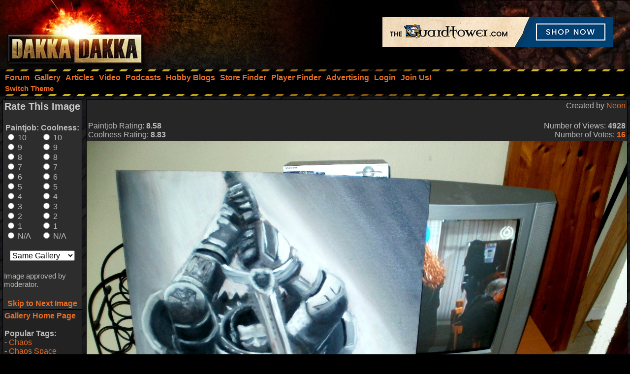

--- FILE ---
content_type: text/html;charset=UTF-8
request_url: https://www.dakkadakka.com/gallery/101370-.html?m=2
body_size: 9648
content:



<html>
<head>
<title>Oil, Painting, Warhammer Fantasy - Gallery - DakkaDakka</title>
<meta http-equiv="Content-Type" content="text/html; charset=utf-8" />
<META NAME="AUTHOR" CONTENT="Dakkadakka.com"/>
<META NAME="COPYRIGHT" CONTENT="Copyright (c) by Dakkadakka.com"/>

<script language="JavaScript" src="/s/j/core.compressed1.js"></script>
<script type="text/javascript">

function checkmobile() {
var check = false;
(function(a){if(/(android|bb\d+|meego).+mobile|avantgo|bada\/|blackberry|blazer|compal|elaine|fennec|hiptop|iemobile|ip(hone|od)|iris|kindle|lge |maemo|midp|mmp|mobile.+firefox|netfront|opera m(ob|in)i|palm( os)?|phone|p(ixi|re)\/|plucker|pocket|psp|series(4|6)0|symbian|treo|up\.(browser|link)|vodafone|wap|windows ce|xda|xiino/i.test(a)||/1207|6310|6590|3gso|4thp|50[1-6]i|770s|802s|a wa|abac|ac(er|oo|s\-)|ai(ko|rn)|al(av|ca|co)|amoi|an(ex|ny|yw)|aptu|ar(ch|go)|as(te|us)|attw|au(di|\-m|r |s )|avan|be(ck|ll|nq)|bi(lb|rd)|bl(ac|az)|br(e|v)w|bumb|bw\-(n|u)|c55\/|capi|ccwa|cdm\-|cell|chtm|cldc|cmd\-|co(mp|nd)|craw|da(it|ll|ng)|dbte|dc\-s|devi|dica|dmob|do(c|p)o|ds(12|\-d)|el(49|ai)|em(l2|ul)|er(ic|k0)|esl8|ez([4-7]0|os|wa|ze)|fetc|fly(\-|_)|g1 u|g560|gene|gf\-5|g\-mo|go(\.w|od)|gr(ad|un)|haie|hcit|hd\-(m|p|t)|hei\-|hi(pt|ta)|hp( i|ip)|hs\-c|ht(c(\-| |_|a|g|p|s|t)|tp)|hu(aw|tc)|i\-(20|go|ma)|i230|iac( |\-|\/)|ibro|idea|ig01|ikom|im1k|inno|ipaq|iris|ja(t|v)a|jbro|jemu|jigs|kddi|keji|kgt( |\/)|klon|kpt |kwc\-|kyo(c|k)|le(no|xi)|lg( g|\/(k|l|u)|50|54|\-[a-w])|libw|lynx|m1\-w|m3ga|m50\/|ma(te|ui|xo)|mc(01|21|ca)|m\-cr|me(rc|ri)|mi(o8|oa|ts)|mmef|mo(01|02|bi|de|do|t(\-| |o|v)|zz)|mt(50|p1|v )|mwbp|mywa|n10[0-2]|n20[2-3]|n30(0|2)|n50(0|2|5)|n7(0(0|1)|10)|ne((c|m)\-|on|tf|wf|wg|wt)|nok(6|i)|nzph|o2im|op(ti|wv)|oran|owg1|p800|pan(a|d|t)|pdxg|pg(13|\-([1-8]|c))|phil|pire|pl(ay|uc)|pn\-2|po(ck|rt|se)|prox|psio|pt\-g|qa\-a|qc(07|12|21|32|60|\-[2-7]|i\-)|qtek|r380|r600|raks|rim9|ro(ve|zo)|s55\/|sa(ge|ma|mm|ms|ny|va)|sc(01|h\-|oo|p\-)|sdk\/|se(c(\-|0|1)|47|mc|nd|ri)|sgh\-|shar|sie(\-|m)|sk\-0|sl(45|id)|sm(al|ar|b3|it|t5)|so(ft|ny)|sp(01|h\-|v\-|v )|sy(01|mb)|t2(18|50)|t6(00|10|18)|ta(gt|lk)|tcl\-|tdg\-|tel(i|m)|tim\-|t\-mo|to(pl|sh)|ts(70|m\-|m3|m5)|tx\-9|up(\.b|g1|si)|utst|v400|v750|veri|vi(rg|te)|vk(40|5[0-3]|\-v)|vm40|voda|vulc|vx(52|53|60|61|70|80|81|83|85|98)|w3c(\-| )|webc|whit|wi(g |nc|nw)|wmlb|wonu|x700|yas\-|your|zeto|zte\-/i.test(a.substr(0,4)))check = true})(navigator.userAgent||navigator.vendor||window.opera);
return check; }

var mobilemode=checkmobile();



// load stylesheet (or default stylesheet if first visit)
var thiscss="";
var nameEQ2 = "style" + "=";
var ca2 = document.cookie.split(';');
for(var i=0;i < ca2.length;i++) {
 var c = ca2[i];
 while (c.charAt(0)==' ') c = c.substring(1,c.length);
 if (c.indexOf(nameEQ2) == 0) thiscss=c.substring(nameEQ2.length,c.length);
}
var finalcss="mt.compressed2"; // default
if (thiscss=="") {
 // no css cookie detected, so sniff out if this is a mobile/lite web browser or not.
 // if it is a mobile browser, set the default css to be 'mobile'.
 if (mobilemode) {
  thiscss="mobile";
  var date = new Date();
  date.setTime(date.getTime()+(3650*24*60*60*1000));
  var expires = "; expires="+date.toGMTString();
  document.cookie = "style=mobile"+expires+"; path=/";
 }
}
if (thiscss=="") {
 thiscss="mt";
}
if (thiscss=="mobile") { mobilemode=true; finalcss="mobile.compressed2"; }
if (thiscss=="classic2") { mobilemode=false; finalcss="classic.compressed2"; }
if (thiscss=="new") { mobilemode=false; finalcss="new.compressed2"; }
if (thiscss=="print") { mobilemode=true; finalcss="print.compressed2"; }
if (thiscss=="classic") { mobilemode=false; thiscss="mt"; }
if (thiscss=="mt") { mobilemode=false; finalcss="mt.compressed2"; }


</script>
<script>
(function(i,s,o,g,r,a,m){i['GoogleAnalyticsObject']=r;i[r]=i[r]||function(){
(i[r].q=i[r].q||[]).push(arguments)},i[r].l=1*new Date();a=s.createElement(o),
m=s.getElementsByTagName(o)[0];a.async=1;a.src=g;m.parentNode.insertBefore(a,m)
})(window,document,'script','//www.google-analytics.com/analytics.js','ga');

ga('create', 'UA-21760642-1', 'auto');
ga('send', 'pageview');

</script>


<link rel="alternate" type="application/json+oembed" href="https://www.dakkadakka.com/core/gallery-oembed.jsp?url=https%3A%252F%252Fwww.dakkadakka.com%252Fcore%252Fgallery-viewimage.jsp%3Fi%3D101370%26m%3D2&format=json" title="Dakka Gallery oEmbed Profile JSON" />
<link rel="alternate" type="text/xml+oembed" href="https://www.dakkadakka.com/core/gallery-oembed.jsp?url=https%3A%252F%252Fwww.dakkadakka.com%252Fcore%252Fgallery-viewimage.jsp%3Fi%3D101370%26m%3D2&format=xml" title="Dakka Gallery oEmbed Profile XML" />

</head>
<body marginheight="0" topmargin="0" vspace="0" marginwidth="0" leftmargin="0" hspace="0" style="margin-left:0; margin-right:0" onload="onloadfunc()">
<script language="JavaScript">
document.write('<link rel="stylesheet" type="text/css" href="/s/c/style-'+finalcss+'.css">');
</script>
<script type="text/javascript"  src="/s/j/wz_tooltip.compressed1.js"></script>
<script language="JavaScript">
 var isTouch =  !!("ontouchstart" in window) || window.navigator.msMaxTouchPoints > 0;

 if(!isTouch){
  // add class which defines hover behavior
  document.write("<style type=\"text/css\">");
  document.write(".topnavlink:hover .topnavlinkmenu{");
  document.write(" visibility:visible;");
  document.write("}");
  document.write("</style>");
 }
</script>

<div id="dakkacontainer">

<div id="dakkafullheader">

<div id="dakkaheaderwrapper">

 <div id="dakkalogo">
  <a href="/" class="barelink"><span class="logogfx"><img src="/s/i/i.gif" border="0" alt="DakkaDakka - Warhammer 40000, Flames of War, Warmachine and Warhammer Forums" title="DakkaDakka - Warhammer 40000, Flames of War, Warmachine and Warhammer Forums"></span></a>
 </div>

 <div id="dakkaheaderrightwrapper">
  <div id="dakkaheadergradient"></div>
  <div id="dakkaheaderright">
   <span id="dakkabanneradvert">

<iframe name="adframe" id="adframe" src="/core/ad.jsp" width="468" height="60" frameborder="0" marginwidth="0" marginheight="0" scrolling="no"></iframe>

   </span>
  </div>
 </div>
</div>

<div class="dakkanavlinebreaker"></div>

<div id="dakkamainnav">
<span ><a href="/dakkaforum/forums/list.page" class="navlink"><nobr>Forum</nobr></a></span><span ><a href="/gallery/" class="navlink"><nobr>Gallery</nobr></a></span><span ><a href="/wiki/en/Articles" class="navlink"><nobr>Articles</nobr></a></span><span ><a href="/core/video.jsp" class="navlink"><nobr>Video</nobr></a></span><span ><a href="/core/podcasts.jsp" class="navlink"><nobr>Podcasts</nobr></a></span><span ><a href="/dakkaforum/recentTopics/bloglist.page" class="navlink"><nobr>Hobby Blogs</nobr></a></span><span ><a href="/core/store_finder.jsp" class="navlink"><nobr>Store Finder</nobr></a></span><span ><a href="/core/player_finder.jsp" class="navlink"><nobr>Player Finder</nobr></a></span><span ><a href="/core/services_advertising.jsp" class="navlink"><nobr>Advertising</nobr></a></span><span ><a href="/dakkaforum/user/login.page" class="navlink" rel="nofollow"><nobr>Login</nobr></a></span><span ><a href="/dakkaforum/user/insert.page" class="navlink" rel="nofollow"><nobr>Join Us!</nobr></a></span>
</div>

<div id="dakkasubnav">



<!--temporary wrap in table to prevent mobile text zoom from mucking up the hover navigation too badly-->
<table border="0" width="100%" cellpadding="0" cellspacing="0" style="margin:0px;padding-left: 5px;"><tr><td>







<span><a href="javascript:simpleoverlay(document.getElementById('themeswl'), 'themesw', 'bottom');" class="OtherTabs" id="themeswl"><nobr>Switch Theme</nobr></a></span>
</td></tr></table>
</div>

<div class="dakkanavlinebreaker"></div>

<div class="popupfield" id="themesw"><table border="0"><tr><td class="title">Switch Theme:</td></tr><tr><td class="form"><form name="themeswf" id="themeswf" style="display:inline;"><select name="theme"><option value="mt">Dakka 2012 - Dark/Orange</option><option value="classic2">Classic - Grey/Gold</option><option value="new">Worksafe - Green/White</option><option value="mobile">Mobile Friendly (lite dakka 2012)</option><option value="print">Print friendly (less colour)</option></select><br/><input type="button" value="GO" onclick="return switchActiveStyleSheetNew();"/></form></td></tr></table></div>

</div>

<div id="dakkamainbodycontent">
<table border="0" width="100%" height="100%" cellpadding="3">

<div id="fb-root"></div>
<script>(function(d, s, id) {
  var js, fjs = d.getElementsByTagName(s)[0];
  if (d.getElementById(id)) return;
  js = d.createElement(s); js.id = id;
  js.src = "//connect.facebook.net/en_US/all.js#xfbml=1&appId=420879654617486";
  fjs.parentNode.insertBefore(js, fjs);
}(document, 'script', 'facebook-jssdk'));</script>

<tr>
 <td valign="top" width="150">
<a name="start" />
  <table border="0" cellpadding="0" cellspacing="0">
   <tr>
    <td><img src="/s/i/i.gif" width="150" height="1" alt=""></td>
   </tr>
<tr>
<td>
<script language="JavaScript">
<!--
function nextImage() { document.location.href="/core/gallery-viewimage.jsp?w=800&i=101370&r=1&m="+document.forma.m.options[document.forma.m.selectedIndex].value; }


var tagprompt="You are a trusted user, so please enter some comma separated tags to describe this photo to help other people find it in the future.\n\nThis should be a comma separated list of tags that describe the content of your image. It could include game name, army name, model type, paint scheme, paint techniques, work in progress status, or anything that you think people should be able to use as a search phrase to find your image.\n\nAn example could be:\nWarhammer 40k, Space Marines, Chaplain, Ultramarines, Wet Blending, NMM, WIP, Urban Base\n\nNote, the order of the tags is not important and they are not case sensitive.\n\nIf you do not want to contribute tags, just press escape or click 'Cancel'.";

function galleryvote() {
 var len=11;
 var chosen1="";
 var chosen2="";
 for (i = 0; i <len; i++) {
  if (document.forma.paintjob[i].checked) {
   chosen1 = document.forma.paintjob[i].value;
   document.forma.v1.value = chosen1;
  }
  if (document.forma.cool[i].checked) {
   chosen2 = document.forma.cool[i].value;
   document.forma.v2.value = chosen2;
  }
 }
 if (chosen1!="" && chosen2!="") {

  document.forma.submit();
 }
}
 var ghttp = getHTTPObject();
 var dhttp = getHTTPObject();

 function reportImage() {
  get_element("modlink").innerHTML="Submitting feedback...";
  ghttp.open("GET", "/core/gallery-modalert.jsp?f=ia&i=101370", true);
  ghttp.onreadystatechange = handleGalleryHttpResponse;
  ghttp.send(null);
 }

function handleGalleryHttpResponse() {
 if (ghttp.readyState == 4) {
  results = ghttp.responseText;
  if (results=="0") alert('Sorry an error occurred, please try again later.');
  else alert('Thanks for your feedback. A moderator will look into the issue shortly');
  get_element("modlink").innerHTML="Feedback sent";
 }
}

 function disputeImage() {
  var thiscomment = prompt("Please enter a detailed description of why this image is yours, and provide evidence if possible (a mod will base his decision on this so make sure it is convincing!)","");
  if (thiscomment.length>0) {
   get_element("disputelink").innerHTML="Submitting dispute...";
   dhttp.open("GET", "/core/gallery-modalert.jsp?f=di&i=101370&c="+thiscomment, true);
   dhttp.onreadystatechange = handleDisputeHttpResponse;
   dhttp.send(null);
  }
 }
function handleDisputeHttpResponse() {
 if (dhttp.readyState == 4) {
  results = dhttp.responseText;
  if (results=="0") {
    get_element("disputelink").innerHTML="Sorry an error occurred adding your dispute. Try again later or PM a moderator for help.";
  }
  else {
   if (results=="1") {
    get_element("disputelink").innerHTML="Dispute added. Check your gallery user page for updates. If you come back to this page it will allow you to dispute the image again, but please do not do so unless you are specifically asked to.";
   } else {
    if (results=="2") {
     get_element("disputelink").innerHTML="Sorry, you cannot dispute this image. PM a moderator in the forum for additional help if needed.";
    } else {
     get_element("disputelink").innerHTML="Sorry an error occurred adding your dispute. Try again later or PM a moderator for help.";
    }
   }
  }
 }
}


//-->
</script>
<table border="0" class="forumline" cellpadding="0" cellspacing="0" width="100%">
<tr>
<td class="row3">
<form name="forma" action="/core/gallery-viewimage.jsp#start" method="post" style="display:inline;">
<input type="hidden" name="t" value="" />
<input type="hidden" name="r" value="1" />
<input type="hidden" name="w" value="100%" />
<input type="hidden" name="i" value="101370" />
<input type="hidden" name="v1" value="" />
<input type="hidden" name="v2" value="" />
<table border="0" cellpadding="2" cellspacing="0" width="100%">

<tr>
 <td colspan="2" align="center"><h2>Rate This Image</h2></td>
</tr>
<tr>
 <td align="center">
<table border="0" cellpadding="2" cellspacing="0">
<tr>
<td width="50%">
<b>Paintjob:</b><br/>
<input type="radio" name="paintjob" value="10" onclick="galleryvote();" /> 10<br/>
<input type="radio" name="paintjob" value="9" onclick="galleryvote();" /> 9<br/>
<input type="radio" name="paintjob" value="8" onclick="galleryvote();" /> 8<br/>
<input type="radio" name="paintjob" value="7" onclick="galleryvote();" /> 7<br/>
<input type="radio" name="paintjob" value="6" onclick="galleryvote();" /> 6<br/>
<input type="radio" name="paintjob" value="5" onclick="galleryvote();" /> 5<br/>
<input type="radio" name="paintjob" value="4" onclick="galleryvote();" /> 4<br/>
<input type="radio" name="paintjob" value="3" onclick="galleryvote();" /> 3<br/>
<input type="radio" name="paintjob" value="2" onclick="galleryvote();" /> 2<br/>
<input type="radio" name="paintjob" value="1" onclick="galleryvote();" /> 1<br/>
<input type="radio" name="paintjob" value="0" onclick="galleryvote();" /> N/A
</td>
<td width="50%">
<b>Coolness:<br/></b>
<input type="radio" name="cool" value="10" onclick="galleryvote();" /> 10<br/>
<input type="radio" name="cool" value="9" onclick="galleryvote();" /> 9<br/>
<input type="radio" name="cool" value="8" onclick="galleryvote();" /> 8<br/>
<input type="radio" name="cool" value="7" onclick="galleryvote();" /> 7<br/>
<input type="radio" name="cool" value="6" onclick="galleryvote();" /> 6<br/>
<input type="radio" name="cool" value="5" onclick="galleryvote();" /> 5<br/>
<input type="radio" name="cool" value="4" onclick="galleryvote();" /> 4<br/>
<input type="radio" name="cool" value="3" onclick="galleryvote();" /> 3<br/>
<input type="radio" name="cool" value="2" onclick="galleryvote();" /> 2<br/>
<input type="radio" name="cool" value="1" onclick="galleryvote();" /> 1<br/>
<input type="radio" name="cool" value="0" onclick="galleryvote();" /> N/A
</td>
</tr>
</table>
<br/>
<select name="m">
<option value="0">Next image:</option>
<option value="0">Random Image</option>
<option value="2" selected>Same Gallery</option>
<option value="1">Repeat Image</option>
<option value="3">Votes Required</option>
</select>

</td></tr>
<tr>
 <td colspan="2"><br/></form><span class="gensmall">


Image approved by moderator.

</span></td>
</tr>
<tr>
 <td colspan="2" align="center"><br/><a href="javascript:nextImage();"><b>Skip to Next Image</b></a></td>
</tr>
</table>
</td>
</tr>
</table>
<table border="0" cellpadding="0" cellspacing="0" width="100%"><tr><td>
<table border="0" class="forumline" width="100%" cellspacing="0" cellpadding="3">
<tr>
<td class="row1"><a href="/core/gallery-home.jsp"><b>Gallery Home Page</b></a><br/>

<br/>

<b>Popular Tags:<br/></b>
 - <a href="/gallery/tag/33-Chaos">Chaos</a><br/> - <a href="/gallery/tag/40-Chaos%20Space%20Marines">Chaos Space Marines</a><br/> - <a href="/gallery/tag/105-Conversion">Conversion</a><br/> - <a href="/gallery/tag/27-Imperial%20Guard">Imperial Guard</a><br/> - <a href="/gallery/tag/17-Orks">Orks</a><br/> - <a href="/gallery/tag/45-Space%20Marines">Space Marines</a><br/> - <a href="/gallery/tag/21-Terrain">Terrain</a><br/> - <a href="/gallery/tag/110-Warhammer%2040%2C000">Warhammer 40,000</a><br/> - <a href="/gallery/tag/574-Warhammer%20Fantasy">Warhammer Fantasy</a><br/> - <a href="/gallery/tag/741-Work%20In%20Progress">Work In Progress</a><br/>
<br/>
<b>Highest Rated Images:<br/></b>
- <a href="/core/gallery-search.jsp?sort1=5&st=7">This Week</a><br/>
- <a href="/core/gallery-search.jsp?sort1=5&st=31">This Month</a><br/>
- <a href="/core/gallery-search.jsp?sort1=5">All Time</a><br/>
<br/>
<b>Best Paintjobs:<br/></b>
- <a href="/core/gallery-search.jsp?sort1=1&st=7">This Week</a><br/>
- <a href="/core/gallery-search.jsp?sort1=1&st=31">This Month</a><br/>
- <a href="/core/gallery-search.jsp?sort1=1">All Time</a><br/>
<br/>
<b>Coolest Images:<br/></b>
- <a href="/core/gallery-search.jsp?sort1=3&st=7">This Week</a><br/>
- <a href="/core/gallery-search.jsp?sort1=3&st=31">This Month</a><br/>
- <a href="/core/gallery-search.jsp?sort1=3">All Time</a><br/>
<br/>
<form name="searchbox" action="/core/gallery-search.jsp" method="get">
<b>Search The Gallery:<br/></b>
<input type="text" name="dq" size="15" /> <input type="submit" value="Go!"/><br/>
<span class="gensmall"><a href="/core/gallery-search.jsp">Advanced Search</a></span>
</form>
</td></tr></table>
</td></tr></table>
</td>
</tr>
  </table>
 </td>
 <td valign="top" width="100%" colspan="2">
  <table border="0" cellpadding="0" cellspacing="0">
   <tr>
    <td><img src="/s/i/i.gif" width="200" height="1" alt=""></td>
   </tr>
   <tr>
    <td class="Normal" id="gallery"><table border="0" cellpadding="0" cellspacing="0" width="100%" style="border: 1px solid #000000;">
 <tr>
  <td class="row2"><table border="0" width="100%"><tr><td valign="top">
<table border="0" cellpadding="0" cellspacing="0" width="100%">
<tr><td valign="top"><h3>&nbsp;</h3></td><td align="right" valign="top">Created by <a href="/gallery/user/28539-Neon.html">Neon</a></td></tr>
<tr><td>Paintjob Rating: <b>8.58</b></td><td align="right">Number of Views: <b>4928</b></td></tr>
<tr><td>Coolness Rating: <b>8.83</b></td><td align="right">Number of Votes: <a href="/core/gallery-votes.jsp?i=101370" rel="nofollow"><b>16</b></a></td></tr>
</table>
</td></tr></table></td>
 </tr>




</table>
<table border="0" cellpadding="0" cellspacing="0" width="100%" style="border: 1px solid #000000; border-top: none;"><tr><td class="row1">
<script type="text/javascript" src="/s/j/mootools.v1.1.compressed.js"></script>
<script type="text/javascript" src="/s/j/gallery.compressed.js"></script>
<center><span id="navoverlaycontainer"></span>
<img src="https://images.dakkadakka.com/gallery/2010/4/29/101370-Oil%2C%20Painting%2C%20Warhammer%20Fantasy.JPG" style="max-width:100%; max-height: 100%;" alt="Oil, Painting, Warhammer Fantasy" />

<br/>

<script async src="https://pagead2.googlesyndication.com/pagead/js/adsbygoogle.js"></script>
<!-- Header banner -->
<ins class="adsbygoogle"
style="display:inline-block;width:468px;height:60px"
data-ad-client="ca-pub-4373598795008062"
data-ad-slot="9171578293"></ins>
<script>
(adsbygoogle = window.adsbygoogle || []).push({});
</script> 

</center>


<script language="JavaScript">
<!--
var galleryinited=0;
if (isIE6||isIE7) document.getElementById("galleryimagescroll").style.width = 100%;

function doGalleryInit() {

 if (galleryinited==0) {
  if (get_element("galleryimagescroll").addEventListener) {
    get_element("galleryimagescroll").addEventListener('mousedown',windowDraggerOn,false);
    get_element("galleryimagescroll").addEventListener('mousemove',windowDragger,false);
    get_element("galleryimagescroll").addEventListener('mouseup',windowDraggerOff,false);
    get_element("galleryimagescroll").addEventListener('dblclick',windowDoubleClick,false);
    get_element("galleryimagescroll").addEventListener('DOMMouseScroll', wheel, false);
    get_element("galleryimagescroll").addEventListener('mouseout', galleryMouseout, false);
  } else if ( get_element("galleryimagescroll").attachEvent ) {
    get_element("galleryimagescroll").attachEvent('ondragstart',windowDraggerOn);
    get_element("galleryimagescroll").attachEvent('ondrag',windowDragger);
    get_element("galleryimagescroll").attachEvent('ondragend',windowDraggerOff);
    get_element("galleryimagescroll").attachEvent('ondblclick',windowDoubleClick);
    get_element("galleryimagescroll").attachEvent('mousewheel',wheel);
    get_element("galleryimagescroll").attachEvent('onmouseout', galleryMouseout);
  }
  // opera
  get_element("galleryimagescroll").onmousewheel = wheel;
  baseFilename="https://images.dakkadakka.com/s/i/gallery/img/2010/4/29/101370.JPG";
  originalresw=4288;
  originalresh=3216;
  mainresw=100%;
  mainresh=600;
  galleryinited=1;
 }

 galleryMouseover();

}

var mhttp = getHTTPObject();
var ucurrentform = "";
var vcurrentform = "";
var uwaitingforajax=false;

function handleImageVoteHttpResponse() {
 if (mhttp.readyState == 4) {
  results = mhttp.responseText;
  get_element("votes"+vcurrentform).innerHTML=". Updated.";
  uwaitingforajax=false;
 }
}

function toggleImageVote(thisimage, imageid) {
  if (thisimage.checked) status="disable";
  else status="enable";
  var utargeturl="/core/gallery-modalert.jsp?f=vote&i="+imageid+"&a="+status;
  if (!uwaitingforajax) {
  vcurrentform=imageid;
  get_element("votes"+vcurrentform).innerHTML="...";
  mhttp.open("GET", utargeturl, true);
  mhttp.onreadystatechange = handleImageVoteHttpResponse;
  mhttp.send(null);
  uwaitingforajax=true; 
  } else setTimeout("toggleImageVote('"+thisimage+"', '"+imageid+"')", 500);
}
//-->
</script>
</td></tr></table>


<table border="0" cellpadding="0" cellspacing="0" width="100%" style="border: 1px solid #000000; border-top: none;">
 <tr>
  <td class="row2"><table border="0" width="100%"><tr><td align="center">
<div class="fb-like-box" data-href="https://www.facebook.com/officialdakka" data-width="700" data-height="300" data-colorscheme="dark" data-show-faces="true" data-header="true" data-stream="false" data-show-border="true"></div>
  </td></tr></table></td>
 </tr>
</table>

<table border="0" cellpadding="0" cellspacing="0" width="100%" style="border: 1px solid #000000; border-top: none;">
 <tr>
  <td class="row2"><table border="0" width="100%"><tr><td>
<table border="0" width="100%">
<tr>
 <td valign="top">
<center><table border="0" cellpadding="3" cellspacing="1" class="forumline" width="100%"><tr><td class="row1">Image Tags:
<a href="/gallery/tag/9156-Oil.html"><b>Oil</b></a>, <a href="/gallery/tag/752-Painting.html"><b>Painting</b></a>, <a href="/gallery/tag/574-Warhammer%20Fantasy.html"><b>Warhammer Fantasy</b></a>
</td></tr></table></center>

<br/>
<b>Comments:</b><br/>

<table border="0" width="100%">

 <tr>
  <td colspan="2" valign="top" width="100%">
<b><a href="/dakkaforum/user/profile/26433.page">rai722</a><br/><span class="gensmall">2010-08-31 08:49:37</span></b><br/><img src="/s/i/i.gif" height="3" width="1" border="0" alt=""><br/>Not sure why it's lumped in with the Warhammer Fantasy but i like it non-the-less.</td>
  <td valign="bottom"><span class="gensmall"></span></td>
 </tr>

</table>


You must be <a href="/dakkaforum/user/login.page">logged in</a> to post comments.

 </td>
 <td align="right" valign="top">
<table border="0" cellpadding="3" cellspacing="1" class="forumline" width="100%"><tr><td class="row1">
<b>Share This Image:</b><br/>
<script language="JavaScript">
function sendtoclipboard(s,el)	{
if( window.clipboardData && clipboardData.setData ) { clipboardData.setData("text", s); } else { ffcopy(el); }
}
function ffcopy(inElement) { 
var flashcopier = 'flashcopier';
if(!document.getElementById(flashcopier)) {
var divholder = document.createElement('div');
divholder.id = flashcopier;
document.body.appendChild(divholder);
}
document.getElementById(flashcopier).innerHTML = '';
var divinfo = '<embed src="/s/i/gallery/_clipboard.swf" FlashVars="clipboard='+encodeURIComponent(inElement.value)+'" width="0" height="0" type="application/x-shockwave-flash"></embed>';
document.getElementById(flashcopier).innerHTML = divinfo;
}
function copyThis(thisForm,popid) {
var el = thisForm;
el.focus();
el.select();
if (navigator.appName.toLowerCase().indexOf("microsoft")!=-1) {
sendtoclipboard(thisForm.value,el);
do_lowpop(popid);
setTimeout("kill_pop('"+popid+"')",2000);
}
}
</script>
<form name="formx" style="display:inline;">
<img src="/s/i/i.gif" height="6" width="1" border="0" alt="" /><br/>
<center><table border="0">
<tr><td><select name="size" onchange="buildUrls(this.selectedIndex);"><option>Recommended Sizes<option>Thumbnail (up to 100px)<option>Small (up to 320px)<option>Medium (up to 600px)<option>Full sized (4288x3216)</select></td></tr>
<tr><td>Forums:</td></tr>
<tr><td><input type="text" onclick="copyThis(document.formx.forums,'p_0')" name="forums" size="40" value="" id="p_0" /><span class="popup" id="p_0_popup">Copied to clipboard</span></td></tr>
<tr><td>Direct Link to this Page (Email, IM):</td></tr>
<tr><td><input type="text" onclick="copyThis(document.formx.direct,'p_1')" name="direct" size="40" value="" id="p_1" /><span class="popup" id="p_1_popup">Copied to clipboard</span></td></tr>
<tr><td>HTML (Websites, Blogs, etc):</td></tr>
<tr><td><input type="text" onclick="copyThis(document.formx.html,'p_2')" name="html" size="40" value="" id="p_2" /><span class="popup" id="p_2_popup">Copied to clipboard</span></td></tr>
<tr><td>Dakka Articles:</td></tr>
<tr><td><input type="text" onclick="copyThis(document.formx.wiki,'p_3')" name="wiki" size="40" value="" id="p_3" /><span class="popup" id="p_3_popup">Copied to clipboard</span></td></tr>
<tr><td>oEmbed (json):</td></tr>
<tr><td><input type="text" onclick="copyThis(document.formx.oembed,'p_4')" name="oembed" size="40" value="https://www.dakkadakka.com/core/gallery-oembed.jsp?format=json&url=https://www.dakkadakka.com/gallery/101370-Oil%2C%20Painting%2C%20Warhammer%20Fantasy.html" id="p_4" /><span class="popup" id="p_4_popup">Copied to clipboard</span></td></tr>
<tr><td>Facebook:</td></tr>
<tr><td><a href="javascript:fbookurl('https://www.dakkadakka.com/gallery/101370-.html');"><img src="/s/i/skinshare/facebook.png" border="0" alt="Share on facebook" height="16" width="16" />&nbsp;&nbsp;&nbsp;<b>Share on facebook</b></a></td></tr>
<tr><td>Twitter:</td></tr>
<tr><td><a href="https://twitter.com/share" data-count="none" data-via="officialdakka"><img src="/s/i/skinshare/twitter.png" border="0" alt="Share on Twitter" height="16" width="16" />&nbsp;&nbsp;&nbsp;<b>Share on Twitter</b></a></td></tr>
<tr><td>Reddit:</td></tr>
<tr><td><a href="https://www.reddit.com/submit" onclick="window.location = 'https://www.reddit.com/submit?url=https://www.dakkadakka.com/gallery/101370-.html'; return false"><img src="/s/i/skinshare/reddit.png" border="0" alt="Submit to Reddit" height="16" width="16" />&nbsp;&nbsp;&nbsp;<b>Share on Reddit</b></a></td></tr>
</table></center><img src="/s/i/i.gif" height="3" width="1" border="0" alt="" /><br/>
<script language="JavaScript">
<!--
function buildUrls(type) {
if (type==0) {
 document.formx.forums.value="[url=https://www.dakkadakka.com/gallery/101370-Oil%2C%20Painting%2C%20Warhammer%20Fantasy.html][img]https://images.dakkadakka.com/gallery/2010/4/29/101370_sm-Oil%2C%20Painting%2C%20Warhammer%20Fantasy.JPG[/img][/url]";
 document.formx.direct.value="https://www.dakkadakka.com/gallery/101370-Oil%2C%20Painting%2C%20Warhammer%20Fantasy.html";
 document.formx.html.value="<a href='https://www.dakkadakka.com/gallery/101370-Oil%2C%20Painting%2C%20Warhammer%20Fantasy.html'><img src='https://images.dakkadakka.com/gallery/2010/4/29/101370_md-Oil%2C%20Painting%2C%20Warhammer%20Fantasy.JPG' alt='Oil, Painting, Warhammer Fantasy' border='0'></a>";
 document.formx.wiki.value="--Gallery:2010/4/29/101370_sm.JPG--";
}
if (type==1) {
 document.formx.forums.value="[url=https://www.dakkadakka.com/gallery/101370-Oil%2C%20Painting%2C%20Warhammer%20Fantasy.html][img]https://images.dakkadakka.com/gallery/2010/4/29/101370_th-Oil%2C%20Painting%2C%20Warhammer%20Fantasy.JPG[/img][/url]";
 document.formx.direct.value="https://www.dakkadakka.com/gallery/101370-Oil%2C%20Painting%2C%20Warhammer%20Fantasy.html";
 document.formx.html.value="<a href='https://www.dakkadakka.com/gallery/101370-Oil%2C%20Painting%2C%20Warhammer%20Fantasy.html'><img src='https://images.dakkadakka.com/gallery/2010/4/29/101370_th-Oil%2C%20Painting%2C%20Warhammer%20Fantasy.JPG' alt='Oil, Painting, Warhammer Fantasy' border='0'></a>";
 document.formx.wiki.value="--Gallery:2010/4/29/101370_th.JPG--";
}
if (type==2) {
 document.formx.forums.value="[url=https://www.dakkadakka.com/gallery/101370-Oil%2C%20Painting%2C%20Warhammer%20Fantasy.html][img]https://images.dakkadakka.com/gallery/2010/4/29/101370_mb-Oil%2C%20Painting%2C%20Warhammer%20Fantasy.JPG[/img][/url]";
 document.formx.direct.value="https://www.dakkadakka.com/gallery/101370-Oil%2C%20Painting%2C%20Warhammer%20Fantasy.html";
 document.formx.html.value="<a href='https://www.dakkadakka.com/gallery/101370-Oil%2C%20Painting%2C%20Warhammer%20Fantasy.html'><img src='https://images.dakkadakka.com/gallery/2010/4/29/101370_mb-Oil%2C%20Painting%2C%20Warhammer%20Fantasy.JPG' alt='Oil, Painting, Warhammer Fantasy' border='0'></a>";
 document.formx.wiki.value="--Gallery:2010/4/29/101370_mb.JPG--";
}
if (type==3) {
 document.formx.forums.value="[url=https://www.dakkadakka.com/gallery/101370-Oil%2C%20Painting%2C%20Warhammer%20Fantasy.html][img]https://images.dakkadakka.com/gallery/2010/4/29/101370_sm-Oil%2C%20Painting%2C%20Warhammer%20Fantasy.JPG[/img][/url]";
 document.formx.direct.value="https://www.dakkadakka.com/gallery/101370-Oil%2C%20Painting%2C%20Warhammer%20Fantasy.html";
 document.formx.html.value="<a href='https://www.dakkadakka.com/gallery/101370-Oil%2C%20Painting%2C%20Warhammer%20Fantasy.html'><img src='https://images.dakkadakka.com/gallery/2010/4/29/101370_sm-Oil%2C%20Painting%2C%20Warhammer%20Fantasy.JPG' alt='Oil, Painting, Warhammer Fantasy' border='0'></a>";
  document.formx.wiki.value="--Gallery:2010/4/29/101370_sm.JPG--";
}
if (type==4) {
 document.formx.forums.value="[url=https://www.dakkadakka.com/gallery/101370-Oil%2C%20Painting%2C%20Warhammer%20Fantasy.html][img]https://images.dakkadakka.com/gallery/2010/4/29/101370-Oil%2C%20Painting%2C%20Warhammer%20Fantasy.JPG[/img][/url]";
 document.formx.direct.value="https://www.dakkadakka.com/gallery/101370-Oil%2C%20Painting%2C%20Warhammer%20Fantasy.html";
 document.formx.html.value="<a href='https://www.dakkadakka.com/gallery/101370-Oil%2C%20Painting%2C%20Warhammer%20Fantasy.html'><img src='https://images.dakkadakka.com/gallery/2010/4/29/101370-Oil%2C%20Painting%2C%20Warhammer%20Fantasy.JPG' alt='Oil, Painting, Warhammer Fantasy' border='0'></a>";
 document.formx.wiki.value="--Gallery:2010/4/29/101370.JPG--";
}

}
buildUrls(0);
//-->
</script>
</form>
</td></tr></table><img src="/s/i/i.gif" height="6" width="1" border="0" alt=""/><table border="0" cellpadding="3" cellspacing="1" class="forumline" width="100%"><tr><td class="row1">
<table border="0" cellpadding="3" cellspacing="1" width="100%">
<tr><td colspan="2"><b>Image Details:</b></td></tr>
<tr><td valign="top">Resolution:</td><td valign="top">4288x3216</td></tr>
<tr><td valign="top">Uploaded:</td><td valign="top">2010-04-29 11:38:38</td></tr>

<tr><td valign="top">Exposure Time:</td><td valign="top"><a href="/gallery/tagdata/5-1%252F30%20sec.html" rel="nofollow">1/30 sec</a></td></tr>
<tr><td valign="top">F-number:</td><td valign="top"><a href="/gallery/tagdata/6-F3.5.html" rel="nofollow">F3.5</a></td></tr>
<tr><td valign="top">File Source:</td><td valign="top"><a href="/gallery/tagdata/10-Digital%20Still%20Camera%20%28DSC%29.html" rel="nofollow">Digital Still Camera (DSC)</a></td></tr>
<tr><td valign="top">Flash:</td><td valign="top"><a href="/gallery/tagdata/8-Flash%20fired%2C%20auto.html" rel="nofollow">Flash fired, auto</a></td></tr>
<tr><td valign="top">Focal Length:</td><td valign="top"><a href="/gallery/tagdata/9-6.3%20mm.html" rel="nofollow">6.3 mm</a></td></tr>
<tr><td valign="top">Light Source:</td><td valign="top"><a href="/gallery/tagdata/7-Unknown.html" rel="nofollow">Unknown</a></td></tr>
<tr><td valign="top">Taken With:</td><td valign="top"><a href='/gallery/tagdata/1-OLYMPUS%20IMAGING%20CORP.%20%20.html' rel='nofollow'>OLYMPUS IMAGING CORP.  </a> - <a href='/gallery/tagdata/2-FE47%2CX43%20%20%20%20%20%20%20%20.html' rel='nofollow'>FE47,X43        </a></td></tr>

<tr><td valign="top">Software:</td><td valign="top"><a href="/gallery/tagdata/11-Version%201.0%20%20%20%20%20%20%20%20%20%20%20%20%20%20%20%20%20%20%20%20.html" rel="nofollow">Version 1.0                    </a></td></tr>
<tr><td valign="top">Taken At:</td><td valign="top"><a href="/gallery/tagdata/4-18%3A28%3A29.html" rel="nofollow">18:28:29</a></td></tr>
<tr><td valign="top">Taken On:</td><td valign="top"><a href="/gallery/tagdata/3-2010%3A04%3A28.html" rel="nofollow">2010:04:28</a></td></tr>
</table>
</td></tr></table>
</td></tr></table>
</td></tr></table></td>
 </tr>
</table>

<div id="flashcopier" style="display:inline;height:0px;width:0px;"></div>
<div name="preloading" style="display:none;"><a class="gallery_selectedbottom"><img src="/s/i/i.gif" height="6" width="18" alt="" border="0"></a><a class="gallery_selectbottom"><img src="/s/i/i.gif" height="4" width="10" alt="" border="0"></a><a class="gallery_selected"><img src="/s/i/i.gif" height="10" width="18" alt="" border="0"></a><a class="gallery_selecttop"><img src="/s/i/i.gif" height="8" width="10" alt="" border="0"></a><a class="icon_zoomin"><img src="/s/i/i.gif" height="20" width="20" alt="" border="0"></a><a class="icon_zoomout"><img src="/s/i/i.gif" height="20" width="20" alt="" border="0"></a><img src="https://images.dakkadakka.com/gallery/2010/4/29/101370_th-Oil%2C%20Painting%2C%20Warhammer%20Fantasy.JPG" style="border: 1px solid #000000" /></div>
    </td>
   </tr>
  </table>
 </td>
</tr>

</table>
</div>

<div id="dakkafooterwrapper">
 <div class="dakkanavlinebreaker"></div>
 <div id="dakkafooter">
<span class="gensmall"><b>Dakka 5.51</b> - <a href="/core/privacy.jsp" rel="nofollow" class="OtherTabs">Privacy Policy</a> - <a href="/core/legal.jsp" rel="nofollow" class="OtherTabs">Legal Stuff</a> - <a href="/core/forum_rules.jsp" rel="nofollow" class="OtherTabs">Forum Rules</a></span>
 </div>
</div>

</div>

</body>
</html>


--- FILE ---
content_type: text/html; charset=utf-8
request_url: https://www.google.com/recaptcha/api2/aframe
body_size: 270
content:
<!DOCTYPE HTML><html><head><meta http-equiv="content-type" content="text/html; charset=UTF-8"></head><body><script nonce="dSFOiT4YrJZGGC6YBZZ5sQ">/** Anti-fraud and anti-abuse applications only. See google.com/recaptcha */ try{var clients={'sodar':'https://pagead2.googlesyndication.com/pagead/sodar?'};window.addEventListener("message",function(a){try{if(a.source===window.parent){var b=JSON.parse(a.data);var c=clients[b['id']];if(c){var d=document.createElement('img');d.src=c+b['params']+'&rc='+(localStorage.getItem("rc::a")?sessionStorage.getItem("rc::b"):"");window.document.body.appendChild(d);sessionStorage.setItem("rc::e",parseInt(sessionStorage.getItem("rc::e")||0)+1);localStorage.setItem("rc::h",'1769346201512');}}}catch(b){}});window.parent.postMessage("_grecaptcha_ready", "*");}catch(b){}</script></body></html>

--- FILE ---
content_type: text/javascript
request_url: https://www.dakkadakka.com/s/j/mootools.v1.1.compressed.js
body_size: 13520
content:
//MooTools, My Object Oriented Javascript Tools. Copyright (c) 2006 Valerio Proietti, <http://mad4milk.net>, MIT Style License.

eval(function(p,a,c,k,e,d){e=function(c){return(c<a?'':e(parseInt(c/a)))+((c=c%a)>35?String.fromCharCode(c+29):c.toString(36))};if(!''.replace(/^/,String)){while(c--){d[e(c)]=k[c]||e(c)}k=[function(e){return d[e]}];e=function(){return'\\w+'};c=1};while(c--){if(k[c]){p=p.replace(new RegExp('\\b'+e(c)+'\\b','g'),k[c])}}return p}('o 9F={\'9G\':1.1};h $5L(V){k(V!=6L)};h $t(V){m(!$5L(V))k Q;m(V.3z)k\'C\';o t=5m V;m(t==\'2t\'&&V.9E){1S(V.5z){14 1:k\'C\';14 3:k/\\S/.2k(V.76)?\'9D\':\'9B\'}}m(t==\'2t\'||t==\'h\'){1S(V.6G){14 1X:k\'1d\';14 69:k\'5r\';14 Y:k\'4i\'}m(5m V.R==\'4Y\'){m(V.2n)k\'9C\';m(V.7s)k\'T\'}}k t};h $2V(){o 4n={};I(o i=0;i<T.R;i++){I(o B 19 T[i]){o ap=T[i][B];o 5f=4n[B];m(5f&&$t(ap)==\'2t\'&&$t(5f)==\'2t\')4n[B]=$2V(5f,ap);W 4n[B]=ap}}k 4n};o $M=5d.M=h(){o 12=T;m(!12[1])12=[c,12[0]];I(o B 19 12[1])12[0][B]=12[1][B];k 12[0]};o $3p=5d.9I=h(){I(o i=0,l=T.R;i<l;i++){T[i].M=h(1q){I(o 1s 19 1q){m(!c.1k[1s])c.1k[1s]=1q[1s];m(!c[1s])c[1s]=$3p.5i(1s)}}}};$3p.5i=h(1s){k h(L){k c.1k[1s].3t(L,1X.1k.7l.1H(T,1))}};$3p(5K,1X,6z,7j);o 3h=h(V){V=V||{};V.M=$M;k V};o 9N=J 3h(F);o 9O=J 3h(K);K.6Z=K.36(\'6Z\')[0];h $28(V){k!!(V||V===0)};h $5g(V,73){k $5L(V)?V:73};h $5s(33,2O){k 15.9L(15.5s()*(2O-33+1)+33)};h $2s(){k J 9J().9K()};h $4l(1A){9A(1A);9z(1A);k 1j};F.6O=!!(K.9p);m(F.7P)F.1Z=F[F.56?\'9q\':\'6K\']=1c;W m(K.70&&!K.9o&&!9n.9l)F.9m=F.3L=F[F.6O?\'9s\':\'4O\']=1c;W m(K.9x!=1j)F.5T=1c;m(5m 4m==\'6L\'){o 4m=h(){};m(F.3L)K.78("9w");4m.1k=(F.3L)?F["[[9v.1k]]"]:{}}4m.1k.3z=1c;m(F.6K)3O{K.9t("9u",Q,1c)}3s(e){};o Y=h(2h){o 4e=h(){k(T[0]!==1j&&c.1h&&$t(c.1h)==\'h\')?c.1h.3t(c,T):c};$M(4e,c);4e.1k=2h;4e.6G=Y;k 4e};Y.1r=h(){};Y.1k={M:h(2h){o 58=J c(1j);I(o B 19 2h){o 7G=58[B];58[B]=Y.7t(7G,2h[B])}k J Y(58)},3X:h(){I(o i=0,l=T.R;i<l;i++)$M(c.1k,T[i])}};Y.7t=h(2L,2Y){m(2L&&2L!=2Y){o t=$t(2Y);m(t!=$t(2L))k 2Y;1S(t){14\'h\':o 5V=h(){c.1J=T.7s.1J;k 2Y.3t(c,T)};5V.1J=2L;k 5V;14\'2t\':k $2V(2L,2Y)}}k 2Y};o 5y=J Y({9Q:h(H){c.3k=c.3k||[];c.3k.1p(H);k c},6A:h(){m(c.3k&&c.3k.R)c.3k.7r().1E(10,c)},ab:h(){c.3k=[]}});o 1U=J Y({1N:h(t,H){m(H!=Y.1r){c.$P=c.$P||{};c.$P[t]=c.$P[t]||[];c.$P[t].5C(H)}k c},1g:h(t,12,1E){m(c.$P&&c.$P[t]){c.$P[t].1x(h(H){H.2f({\'L\':c,\'1E\':1E,\'T\':12})()},c)}k c},4S:h(t,H){m(c.$P&&c.$P[t])c.$P[t].31(H);k c}});o 4p=J Y({2U:h(){c.r=$2V.3t(1j,[c.r].M(T));m(!c.1N)k c;I(o 2z 19 c.r){m($t(c.r[2z]==\'h\')&&2z.2k(/^6g[A-Z]/))c.1N(2z,c.r[2z])}k c}});1X.M({5p:h(H,L){I(o i=0,j=c.R;i<j;i++)H.1H(L,c[i],i,c)},6n:h(H,L){o 3M=[];I(o i=0,j=c.R;i<j;i++){m(H.1H(L,c[i],i,c))3M.1p(c[i])}k 3M},2i:h(H,L){o 3M=[];I(o i=0,j=c.R;i<j;i++)3M[i]=H.1H(L,c[i],i,c);k 3M},4Z:h(H,L){I(o i=0,j=c.R;i<j;i++){m(!H.1H(L,c[i],i,c))k Q}k 1c},aa:h(H,L){I(o i=0,j=c.R;i<j;i++){m(H.1H(L,c[i],i,c))k 1c}k Q},4s:h(2n,N){o 3r=c.R;I(o i=(N<0)?15.2O(0,3r+N):N||0;i<3r;i++){m(c[i]===2n)k i}k-1},7d:h(18,R){18=18||0;m(18<0)18=c.R+18;R=R||(c.R-18);o 5Y=[];I(o i=0;i<R;i++)5Y[i]=c[18++];k 5Y},31:h(2n){o i=0;o 3r=c.R;57(i<3r){m(c[i]===2n){c.4M(i,1);3r--}W{i++}}k c},1b:h(2n,N){k c.4s(2n,N)!=-1},a7:h(1y){o V={},R=15.33(c.R,1y.R);I(o i=0;i<R;i++)V[1y[i]]=c[i];k V},M:h(1d){I(o i=0,j=1d.R;i<j;i++)c.1p(1d[i]);k c},2V:h(1d){I(o i=0,l=1d.R;i<l;i++)c.5C(1d[i]);k c},5C:h(2n){m(!c.1b(2n))c.1p(2n);k c},a8:h(){k c[$5s(0,c.R-1)]||Q},6o:h(){k c[c.R-1]||Q}});1X.1k.1x=1X.1k.5p;1X.1k.2k=1X.1k.1b;h $A(1d){k 1X.7d(1d)};h $1x(2F,H,L){m(2F&&5m 2F.R==\'4Y\'&&$t(2F)!=\'2t\')1X.5p(2F,H,L);W I(o 1t 19 2F)H.1H(L||2F,2F[1t],1t)};6z.M({2k:h(59,23){k(($t(59)==\'2K\')?J 69(59,23):59).2k(c)},29:h(){k 43(c,10)},7n:h(){k 3W(c)},6r:h(){k c.2u(/-\\D/g,h(2x){k 2x.5t(1).7g()})},6W:h(){k c.2u(/\\w[A-Z]/g,h(2x){k(2x.5t(0)+\'-\'+2x.5t(1).3R())})},7x:h(){k c.2u(/\\b[a-z]/g,h(2x){k 2x.7g()})},5e:h(){k c.2u(/^\\s+|\\s+$/g,\'\')},6b:h(){k c.2u(/\\s{2,}/g,\' \').5e()},53:h(1d){o 1W=c.2x(/\\d{1,3}/g);k(1W)?1W.53(1d):Q},4E:h(1d){o 3n=c.2x(/^#?(\\w{1,2})(\\w{1,2})(\\w{1,2})$/);k(3n)?3n.7l(1).4E(1d):Q},1b:h(2K,s){k(s)?(s+c+s).4s(s+2K+s)>-1:c.4s(2K)>-1},ah:h(){k c.2u(/([.*+?^${}()|[\\]\\/\\\\])/g,\'\\\\$1\')}});1X.M({53:h(1d){m(c.R<3)k Q;m(c.R==4&&c[3]==0&&!1d)k\'af\';o 3n=[];I(o i=0;i<3;i++){o 3K=(c[i]-0).ag(16);3n.1p((3K.R==1)?\'0\'+3K:3K)}k 1d?3n:\'#\'+3n.1Q(\'\')},4E:h(1d){m(c.R!=3)k Q;o 1W=[];I(o i=0;i<3;i++){1W.1p(43((c[i].R==1)?c[i]+c[i]:c[i],16))}k 1d?1W:\'1W(\'+1W.1Q(\',\')+\')\'}});5K.M({2f:h(r){o H=c;r=$2V({\'L\':H,\'u\':Q,\'T\':1j,\'1E\':Q,\'3l\':Q,\'5b\':Q},r);m($28(r.T)&&$t(r.T)!=\'1d\')r.T=[r.T];k h(u){o 12;m(r.u){u=u||F.u;12=[(r.u===1c)?u:J r.u(u)];m(r.T)12.M(r.T)}W 12=r.T||T;o 2D=h(){k H.3t($5g(r.L,H),12)};m(r.1E)k 7N(2D,r.1E);m(r.3l)k a6(2D,r.3l);m(r.5b)3O{k 2D()}3s(a5){k Q};k 2D()}},9k:h(12,L){k c.2f({\'T\':12,\'L\':L})},5b:h(12,L){k c.2f({\'T\':12,\'L\':L,\'5b\':1c})()},L:h(L,12){k c.2f({\'L\':L,\'T\':12})},9W:h(L,12){k c.2f({\'L\':L,\'u\':1c,\'T\':12})},1E:h(1E,L,12){k c.2f({\'1E\':1E,\'L\':L,\'T\':12})()},3l:h(7v,L,12){k c.2f({\'3l\':7v,\'L\':L,\'T\':12})()}});7j.M({29:h(){k 43(c)},7n:h(){k 3W(c)},1n:h(33,2O){k 15.33(2O,15.2O(33,c))},3e:h(4g){4g=15.2y(10,4g||0);k 15.3e(c*4g)/4g},9S:h(H){I(o i=0;i<c;i++)H(i)}});o G=J Y({1h:h(q,1q){m($t(q)==\'2K\'){m(F.1Z&&1q&&(1q.1t||1q.t)){o 1t=(1q.1t)?\' 1t="\'+1q.1t+\'"\':\'\';o t=(1q.t)?\' t="\'+1q.t+\'"\':\'\';67 1q.1t;67 1q.t;q=\'<\'+q+1t+t+\'>\'}q=K.78(q)}q=$(q);k(!1q||!q)?q:q.2E(1q)}});o 3j=J Y({1h:h(1a){k(1a)?$M(1a,c):c}});3j.M=h(1q){I(o 1s 19 1q){c.1k[1s]=1q[1s];c[1s]=$3p.5i(1s)}};h $(q){m(!q)k Q;m(q.3z)k 21.3o(q);m([F,K].1b(q))k q;o t=$t(q);m(t==\'2K\'){q=K.9Y(q);t=(q)?\'C\':Q}m(t!=\'C\')k Q;m(q.3z)k 21.3o(q);m([\'2t\',\'a3\'].1b(q.71.3R()))k q;$M(q,G.1k);q.3z=1c;k 21.3o(q)};K.7b=K.36;h $$(){o 1a=[];I(o i=0,j=T.R;i<j;i++){o 3P=T[i];1S($t(3P)){14\'C\':1a.1p(3P);14\'a4\':1I;14 Q:1I;14\'2K\':3P=K.7b(3P,1c);6s:1a.M(3P)}}k $$.5x(1a)};$$.5x=h(1d){o 1a=[];I(o i=0,l=1d.R;i<l;i++){m(1d[i].$5k)4A;o C=$(1d[i]);m(C&&!C.$5k){C.$5k=1c;1a.1p(C)}}I(o i=0,l=1a.R;i<l;i++)1a[i].$5k=1j;k J 3j(1a)};3j.4D=h(B){k h(){o 12=T;o 5h=[];o 1a=1c;I(o i=0,j=c.R,2D;i<j;i++){2D=c[i][B].3t(c[i],12);m($t(2D)!=\'C\')1a=Q;5h.1p(2D)};k(1a)?$$.5x(5h):5h}};G.M=h(2h){I(o B 19 2h){4m.1k[B]=2h[B];G.1k[B]=2h[B];G[B]=$3p.5i(B);o 6Y=(1X.1k[B])?B+\'3j\':B;3j.1k[6Y]=3j.4D(B)}};G.M({2E:h(1q){I(o 1s 19 1q){o 3m=1q[1s];1S(1s){14\'64\':c.52(3m);1I;14\'P\':m(c.61)c.61(3m);1I;14\'2h\':c.6D(3m);1I;6s:c.4Q(1s,3m)}}k c},1T:h(q,6I){q=$(q);1S(6I){14\'7i\':q.2N.6y(c,q);1I;14\'7h\':o 4a=q.6R();m(!4a)q.2N.6h(c);W q.2N.6y(c,4a);1I;14\'1e\':o 6x=q.6S;m(6x){q.6y(c,6x);1I}6s:q.6h(c)}k c},8S:h(q){k c.1T(q,\'7i\')},7Z:h(q){k c.1T(q,\'7h\')},8E:h(q){k c.1T(q,\'3Z\')},8G:h(q){k c.1T(q,\'1e\')},8a:h(){o 1a=[];$1x(T,h(7k){1a=1a.8H(7k)});$$(1a).1T(c);k c},31:h(){k c.2N.8D(c)},8U:h(7f){o q=$(c.9j(7f!==Q));m(!q.$P)k q;q.$P={};I(o t 19 c.$P)q.$P[t]={\'1y\':$A(c.$P[t].1y),\'2g\':$A(c.$P[t].2g)};k q.4K()},9c:h(q){q=$(q);c.2N.9b(q,c);k q},8W:h(1C){m(F.1Z){1S(c.5c()){14\'1v\':c.9e.6E=1C;k c;14\'2A\':k c.4Q(\'1C\',1C)}}c.6h(K.98(1C));k c},6c:h(1o){k c.1o.1b(1o,\' \')},6F:h(1o){m(!c.6c(1o))c.1o=(c.1o+\' \'+1o).6b();k c},6J:h(1o){c.1o=c.1o.2u(J 69(\'(^|\\\\s)\'+1o+\'(?:\\\\s|$)\'),\'$1\').6b();k c},8Z:h(1o){k c.6c(1o)?c.6J(1o):c.6F(1o)},2e:h(B,E){1S(B){14\'1R\':k c.6M(3W(E));14\'8X\':B=(F.1Z)?\'91\':\'92\'}B=B.6r();1S($t(E)){14\'4Y\':m(![\'96\',\'72\'].1b(B))E+=\'3u\';1I;14\'1d\':E=\'1W(\'+E.1Q(\',\')+\')\'}c.1v[B]=E;k c},52:h(25){1S($t(25)){14\'2t\':G.4L(c,\'2e\',25);1I;14\'2K\':c.1v.6E=25}k c},6M:h(1R){m(1R==0){m(c.1v.35!="3N")c.1v.35="3N"}W{m(c.1v.35!="66")c.1v.35="66"}m(!c.5j||!c.5j.94)c.1v.72=1;m(F.1Z)c.1v.6n=(1R==1)?\'\':"97(1R="+1R*65+")";c.1v.1R=c.$1u.1R=1R;k c},1D:h(B){B=B.6r();o 1i=c.1v[B];m(!$28(1i)){m(B==\'1R\')k c.$1u.1R;o 1i=[];I(o 1v 19 G.2H){m(B==1v){G.2H[1v].1x(h(s){o 1v=c.1D(s);1i.1p(43(1v)?1v:\'7E\')},c);m(B==\'2J\'){o 4Z=1i.4Z(h(3K){k(3K==1i[0])});k(4Z)?1i[0]:Q}k 1i.1Q(\' \')}}m(B.1b(\'2J\')){m(G.2H.2J.1b(B)){k[\'7y\',\'5D\',\'5q\'].2i(h(p){k c.1D(B+p)},c).1Q(\' \')}W m(G.7o.1b(B)){k[\'7D\',\'7C\',\'7z\',\'7A\'].2i(h(p){k c.1D(\'2J\'+p+B.2u(\'2J\',\'\'))},c).1Q(\' \')}}m(K.6X)1i=K.6X.9i(c,1j).9d(B.6W());W m(c.5j)1i=c.5j[B]}m(F.1Z)1i=G.77(B,1i,c);m(1i&&B.2k(/4I/i)&&1i.1b(\'1W\')){k 1i.5I(\'1W\').4M(1,4).2i(h(4I){k 4I.53()}).1Q(\' \')}k 1i},7O:h(){k G.6d(c,\'1D\',T)},44:h(4z,18){4z+=\'8I\';o q=(18)?c[18]:c[4z];57(q&&$t(q)!=\'C\')q=q[4z];k $(q)},8F:h(){k c.44(\'2L\')},6R:h(){k c.44(\'4a\')},8M:h(){k c.44(\'4a\',\'6S\')},6o:h(){k c.44(\'2L\',\'9V\')},bZ:h(){k $(c.2N)},al:h(){k $$(c.70)},63:h(q){k!!$A(c.36(\'*\')).1b(q)},5U:h(B){o 2B=G.4P[B];m(2B)k c[2B];m(!F.1Z)k c.bO(B);o 6q=c.bR[B];k(6q)?6q.76:1j},c6:h(B){o 2B=G.4P[B];m(2B)c[2B]=\'\';W c.8C(B);k c},by:h(){k G.6d(c,\'5U\',T)},4Q:h(B,E){o 2B=G.4P[B];m(2B)c[2B]=E;W c.bz(B,E);k c},6D:h(25){k G.4L(c,\'4Q\',25)},4x:h(){c.bq=$A(T).1Q(\'\');k c},5c:h(){k c.71.3R()},1r:h(){21.4y(c.36(\'*\'));k c.4x(\'\')}});G.77=h(B,1i,C){m($28(43(1i)))k 1i;m([\'2I\',\'2q\'].1b(B)){o 2g=(B==\'2q\')?[\'1f\',\'3Y\']:[\'1e\',\'3Z\'];o 47=0;2g.1x(h(E){47+=C.1D(\'2J-\'+E+\'-2q\').29()+C.1D(\'6a-\'+E).29()});k C[\'2Z\'+B.7x()]-47+\'3u\'}W m(B.2k(/2J(.+)7y|26|6a/)){k\'7E\'}k 1i};G.2H={\'2J\':[],\'6a\':[],\'26\':[]};[\'7D\',\'7C\',\'7z\',\'7A\'].1x(h(7p){I(o 1v 19 G.2H)G.2H[1v].1p(1v+7p)});G.7o=[\'bD\',\'bG\',\'bI\'];G.6d=h(q,1V,1y){o 1i={};$1x(1y,h(24){1i[24]=q[1V](24)});k 1i};G.4L=h(q,1V,6e){I(o 24 19 6e)q[1V](24,6e[24]);k q};G.4P=J 3h({\'4i\':\'1o\',\'I\':\'bs\',\'br\':\'bp\',\'bu\':\'bv\',\'bN\':\'bx\',\'bw\':\'bM\',\'c5\':\'c4\',\'c3\':\'c2\',\'E\':\'E\',\'5N\':\'5N\',\'5R\':\'5R\',\'5M\':\'5M\'});G.2T={4T:{2j:h(t,H){m(c.5Z)c.5Z(t,H,Q);W c.ca(\'6g\'+t,H);k c},3C:h(t,H){m(c.79)c.79(t,H,Q);W c.c1(\'6g\'+t,H);k c}}};F.M(G.2T.4T);K.M(G.2T.4T);G.M(G.2T.4T);o 21={1a:[],3o:h(q){m(!q.$1u){21.1a.1p(q);q.$1u={\'1R\':1}}k q},4y:h(1a){I(o i=0,j=1a.R,q;i<j;i++){m(!(q=1a[i])||!q.$1u)4A;m(q.$P)q.1g(\'4y\').4K();I(o p 19 q.$1u)q.$1u[p]=1j;I(o p 19 G.1k)q[p]=1j;q.3z=q.$1u=q=1j;21.1a.31(q)}},1r:h(){21.3o(F);21.3o(K);21.4y(21.1a)}};F.2j(\'bV\',h(){F.2j(\'7a\',21.1r);m(F.1Z)F.2j(\'7a\',bT)});o 1Y=J Y({1h:h(u){m(u&&u.$7B)k u;c.$7B=1c;u=u||F.u;c.u=u;c.t=u.t;c.3H=u.3H||u.c7;m(c.3H.5z==3)c.3H=c.3H.2N;c.7r=u.bn;c.aH=u.aI;c.aG=u.aF;c.aD=u.aE;m([\'6C\',\'5S\'].1b(c.t)){c.aJ=(u.7w)?u.7w/aP:-(u.aQ||0)/3}W m(c.t.1b(\'24\')){c.4W=u.75||u.aO;I(o 1t 19 1Y.1y){m(1Y.1y[1t]==c.4W){c.24=1t;1I}}m(c.t==\'aN\'){o 4U=c.4W-bo;m(4U>0&&4U<13)c.24=\'f\'+4U}c.24=c.24||6z.aC(c.4W).3R()}W m(c.t.2k(/(aB|2o|ar)/)){c.2M={\'x\':u.6v||u.7F+K.22.45,\'y\':u.5W||u.74+K.22.42};c.as={\'x\':u.6v?u.6v-F.8i:u.7F,\'y\':u.5W?u.5W-F.8s:u.74};c.am=(u.75==3)||(u.an==2);1S(c.t){14\'6H\':c.1F=u.1F||u.at;1I;14\'6N\':c.1F=u.1F||u.au}c.7m()}k c},1P:h(){k c.4C().4N()},4C:h(){m(c.u.4C)c.u.4C();W c.u.az=1c;k c},4N:h(){m(c.u.4N)c.u.4N();W c.u.aA=Q;k c}});1Y.4H={1F:h(){m(c.1F&&c.1F.5z==3)c.1F=c.1F.2N},7c:h(){3O{1Y.4H.1F.1H(c)}3s(e){c.1F=c.3H}}};1Y.1k.7m=(F.5T)?1Y.4H.7c:1Y.4H.1F;1Y.1y=J 3h({\'aR\':13,\'aS\':38,\'bd\':40,\'1f\':37,\'3Y\':39,\'be\':27,\'bc\':32,\'bb\':8,\'b9\':9,\'67\':46});G.2T.1U={1N:h(t,H){c.$P=c.$P||{};c.$P[t]=c.$P[t]||{\'1y\':[],\'2g\':[]};m(c.$P[t].1y.1b(H))k c;c.$P[t].1y.1p(H);o 5X=t;o 1L=G.1U[t];m(1L){m(1L.5P)1L.5P.1H(c,H);m(1L.2i)H=1L.2i;m(1L.t)5X=1L.t}m(!c.5Z)H=H.2f({\'L\':c,\'u\':1c});c.$P[t].2g.1p(H);k c.2j(5X,H)},4S:h(t,H){m(!c.$P||!c.$P[t])k c;o 1l=c.$P[t].1y.4s(H);m(1l==-1)k c;o 24=c.$P[t].1y.4M(1l,1)[0];o E=c.$P[t].2g.4M(1l,1)[0];o 1L=G.1U[t];m(1L){m(1L.31)1L.31.1H(c,H);m(1L.t)t=1L.t}k c.3C(t,E)},61:h(25){k G.4L(c,\'1N\',25)},4K:h(t){m(!c.$P)k c;m(!t){I(o 4J 19 c.$P)c.4K(4J);c.$P=1j}W m(c.$P[t]){c.$P[t].1y.1x(h(H){c.4S(t,H)},c);c.$P[t]=1j}k c},1g:h(t,12,1E){m(!c.$P||!c.$P[t])k c;c.$P[t].1y.1x(h(H){H.2f({\'L\':c,\'1E\':1E,\'T\':12})()},c);k c},7q:h(N,t){m(!N.$P)k c;m(!t){I(o 4J 19 N.$P)c.7q(N,4J)}W m(N.$P[t]){N.$P[t].1y.1x(h(H){c.1N(t,H)},c)}k c}};F.M(G.2T.1U);K.M(G.2T.1U);G.M(G.2T.1U);G.1U=J 3h({\'5O\':{t:\'6H\',2i:h(u){u=J 1Y(u);m(u.1F==c||c.63(u.1F))k;c.1g(\'5O\',u)}},\'62\':{t:\'6N\',2i:h(u){u=J 1Y(u);m(u.1F==c||c.63(u.1F))k;c.1g(\'62\',u)}},\'5S\':{t:(F.5T)?\'6C\':\'5S\'}});5K.M({3U:h(L,12){k c.2f({\'L\':L,\'T\':12,\'u\':1Y})}});G.M({34:h(){1S(c.5c()){14\'3q\':o 2g=[];$1x(c.r,h(2z){m(2z.aY)2g.1p($5g(2z.E,2z.1C))});k(c.5M)?2g:2g[0];14\'6T\':m(!(c.5R&&[\'aZ\',\'b0\'].1b(c.t))&&![\'3N\',\'1C\',\'b5\'].1b(c.t))1I;14\'6U\':k c.E}k Q},6V:h(){k $$(c.36(\'6T\'),c.36(\'3q\'),c.36(\'6U\'))},4v:h(){o 3I=[];c.6V().1x(h(q){o 1t=q.1t;o E=q.34();m(E===Q||!1t||q.5N)k;o 6m=h(3m){3I.1p(1t+\'=\'+5E(3m))};m($t(E)==\'1d\')E.1x(6m);W 6m(E)});k 3I.1Q(\'&\')}});G.M({bU:h(x,y){c.45=x;c.42=y},8k:h(){k{\'4X\':{\'x\':c.45,\'y\':c.42},\'47\':{\'x\':c.3D,\'y\':c.3y},\'8r\':{\'x\':c.4V,\'y\':c.4F}}},3G:h(1O){1O=1O||[];o q=c,1f=0,1e=0;b2{1f+=q.b1||0;1e+=q.b3||0;q=q.b4}57(q);1O.1x(h(C){1f-=C.45||0;1e-=C.42||0});k{\'x\':1f,\'y\':1e}},8n:h(1O){k c.3G(1O).y},8o:h(1O){k c.3G(1O).x},54:h(1O){o 1B=c.3G(1O);o V={\'2q\':c.3D,\'2I\':c.3y,\'1f\':1B.x,\'1e\':1B.y};V.3Y=V.1f+V.2q;V.3Z=V.1e+V.2I;k V}});G.1U.5J={5P:h(H){m(F.4R){H.1H(c);k}o 4t=h(){m(F.4R)k;F.4R=1c;F.1A=$4l(F.1A);c.1g(\'5J\')}.L(c);m(K.4d&&F.3L){F.1A=h(){m([\'4R\',\'7H\'].1b(K.4d))4t()}.3l(50)}W m(K.4d&&F.1Z){m(!$(\'5H\')){o 5F=(F.b6.aU==\'aT:\')?\'://0\':\'81:aV(0)\';K.aW(\'<2A aX="5H" b7 5F="\'+5F+\'"><\\/2A>\');$(\'5H\').5o=h(){m(c.4d==\'7H\')4t()}}}W{F.2j("b8",4t);K.2j("bi",4t)}}};F.bh=h(H){k c.1N(\'5J\',H)};F.M({6u:h(){m(c.4O)k c.bj;m(c.8l)k K.4f.8q;k K.22.8q},6B:h(){m(c.4O)k c.bk;m(c.8l)k K.4f.8h;k K.22.8h},8u:h(){m(c.1Z)k 15.2O(K.22.3D,K.22.4V);m(c.3L)k K.4f.4V;k K.22.4V},8A:h(){m(c.1Z)k 15.2O(K.22.3y,K.22.4F);m(c.3L)k K.4f.4F;k K.22.4F},6p:h(){k c.8i||K.22.45},6k:h(){k c.8s||K.22.42},8k:h(){k{\'47\':{\'x\':c.6u(),\'y\':c.6B()},\'8r\':{\'x\':c.8u(),\'y\':c.8A()},\'4X\':{\'x\':c.6p(),\'y\':c.6k()}}},3G:h(){k{\'x\':0,\'y\':0}}});o 17={bm:{}};17.2w=J Y({r:{4B:Y.1r,2v:Y.1r,5v:Y.1r,1z:h(p){k-(15.8x(15.6t*p)-1)/2},60:bl,1M:\'3u\',4G:1c,7S:50},1h:h(r){c.C=c.C||1j;c.2U(r);m(c.r.1h)c.r.1h.1H(c)},7T:h(){o 2s=$2s();m(2s<c.2s+c.r.60){c.8f=c.r.1z((2s-c.2s)/c.r.60);c.4b();c.4w()}W{c.1P(1c);c.2E(c.O);c.1g(\'2v\',c.C,10);c.6A()}},2E:h(O){c.U=O;c.4w();k c},4b:h(){c.U=c.3B(c.N,c.O)},3B:h(N,O){k(O-N)*c.8f+N},18:h(N,O){m(!c.r.4G)c.1P();W m(c.1A)k c;c.N=N;c.O=O;c.bg=c.O-c.N;c.2s=$2s();c.1A=c.7T.3l(15.3e(bf/c.r.7S),c);c.1g(\'4B\',c.C);k c},1P:h(2r){m(!c.1A)k c;c.1A=$4l(c.1A);m(!2r)c.1g(\'5v\',c.C);k c},1L:h(N,O){k c.18(N,O)},ba:h(2r){k c.1P(2r)}});17.2w.3X(J 5y,J 1U,J 4p);17.2R={3q:h(B,O){m(B.2k(/4I/i))k c.5q;m(O.1b&&O.1b(\' \'))k c.4D;k c.7I},2p:h(q,B,3J){m(!3J.1p)3J=[3J];o N=3J[0],O=3J[1];m(!O&&O!=0){O=N;N=q.1D(B)}o 1w=c.3q(B,O);k{N:1w.2p(N),O:1w.2p(O),1w:1w}}};17.2R.7I={2p:h(E){k 3W(E)},4u:h(N,O,3A){k 3A.3B(N,O)},34:h(E,1M,B){m(1M==\'3u\'&&B!=\'1R\')E=15.3e(E);k E+1M}};17.2R.4D={2p:h(E){k E.1p?E:E.5I(\' \').2i(h(v){k 3W(v)})},4u:h(N,O,3A){o U=[];I(o i=0;i<N.R;i++)U[i]=3A.3B(N[i],O[i]);k U},34:h(E,1M,B){m(1M==\'3u\'&&B!=\'1R\')E=E.2i(15.3e);k E.1Q(1M+\' \')+1M}};17.2R.5q={2p:h(E){k E.1p?E:E.4E(1c)},4u:h(N,O,3A){o U=[];I(o i=0;i<N.R;i++)U[i]=15.3e(3A.3B(N[i],O[i]));k U},34:h(E){k\'1W(\'+E.1Q(\',\')+\')\'}};17.5D=17.2w.M({1h:h(q,B,r){c.C=$(q);c.B=B;c.1J(r)},3T:h(){k c.2E(0)},4b:h(){c.U=c.1w.4u(c.N,c.O,c)},2E:h(O){c.1w=17.2R.3q(c.B,O);k c.1J(c.1w.2p(O))},18:h(N,O){m(c.1A&&c.r.4G)k c;o 2c=17.2R.2p(c.C,c.B,[N,O]);c.1w=2c.1w;k c.1J(2c.N,2c.O)},4w:h(){c.C.2e(c.B,c.1w.34(c.U,c.r.1M,c.B))}});G.M({aw:h(B,r){k J 17.5D(c,B,r)}});17.2H=17.2w.M({1h:h(q,r){c.C=$(q);c.1J(r)},4b:h(){I(o p 19 c.N)c.U[p]=c.1w[p].4u(c.N[p],c.O[p],c)},2E:h(O){o 2c={};c.1w={};I(o p 19 O){c.1w[p]=17.2R.3q(p,O[p]);2c[p]=c.1w[p].2p(O[p])}k c.1J(2c)},18:h(V){m(c.1A&&c.r.4G)k c;c.U={};c.1w={};o N={},O={};I(o p 19 V){o 2c=17.2R.2p(c.C,p,V[p]);N[p]=2c.N;O[p]=2c.O;c.1w[p]=2c.1w}k c.1J(N,O)},4w:h(){I(o p 19 c.U)c.C.2e(p,c.1w[p].34(c.U[p],c.r.1M,p))}});G.M({av:h(r){k J 17.2H(c,r)}});17.ax=17.2w.M({r:{1G:\'8b\'},1h:h(q,r){c.C=$(q);c.2d=J G(\'4j\',{\'64\':$M(c.C.7O(\'26\'),{\'ay\':\'3N\'})}).7Z(c.C).8a(c.C);c.C.2e(\'26\',0);c.2U(r);c.U=[];c.1J(c.r);m(F.4O)c.1N(\'2v\',h(){c.C.31().1T(c.2d)})},4b:h(){I(o i=0;i<2;i++)c.U[i]=c.3B(c.N[i],c.O[i])},8b:h(){c.26=\'26-1e\';c.48=\'2I\';c.2Z=c.C.3y},ao:h(){c.26=\'26-1f\';c.48=\'2q\';c.2Z=c.C.3D},8e:h(1G){c[1G||c.r.1G]();k c.18([c.C.1D(c.26).29(),c.2d.1D(c.48).29()],[0,c.2Z])},8d:h(1G){c[1G||c.r.1G]();k c.18([c.C.1D(c.26).29(),c.2d.1D(c.48).29()],[-c.2Z,0])},3T:h(1G){c[1G||c.r.1G]();k c.2E([-c.2Z,0])},5G:h(1G){c[1G||c.r.1G]();k c.2E([0,c.2Z])},aq:h(1G){m(c.2d.3y==0||c.2d.3D==0)k c.8e(1G);k c.8d(1G)},4w:h(){c.C.2e(c.26,c.U[0]+c.r.1M);c.2d.2e(c.48,c.U[1]+c.r.1M)}});17.6i=h(1z,23){23=23||[];m($t(23)!=\'1d\')23=[23];k $M(1z,{aM:h(1l){k 1z(1l,23)},aL:h(1l){k 1-1z(1-1l,23)},aK:h(1l){k(1l<=0.5)?1z(2*1l,23)/2:(2-1z(2*(1-1l),23))/2}})};17.2l=J 3h({c9:h(p){k p}});17.2l.M=h(6w){I(o 1z 19 6w){17.2l[1z]=J 17.6i(6w[1z]);17.2l.6j(1z)}};17.2l.6j=h(1z){[\'c0\',\'bW\',\'bX\'].1x(h(6f){17.2l[1z.3R()+6f]=17.2l[1z][\'bY\'+6f]})};17.2l.M({bP:h(p,x){k 15.2y(p,x[0]||6)},bQ:h(p){k 15.2y(2,8*(p-1))},c8:h(p){k 1-15.7J(15.bt(p))},bA:h(p){k 1-15.7J((1-p)*15.6t/2)},bB:h(p,x){x=x[0]||1.bE;k 15.2y(p,2)*((x+1)*p-x)},bF:h(p){o E;I(o a=0,b=1;1;a+=b,b/=2){m(p>=(7-4*a)/11){E=-15.2y((11-6*a-11*p)/4,2)+b*b;1I}}k E},bC:h(p,x){k 15.2y(2,10*--p)*15.8x(20*p*15.6t*(x[0]||1)/3)}});[\'bH\',\'bL\',\'bK\',\'bJ\'].1x(h(1z,i){17.2l[1z]=J 17.6i(h(p){k 15.2y(p,[i+2])});17.2l.6j(1z)});o 3f={};3f.2w=J Y({r:{3Q:Q,1M:\'3u\',4B:Y.1r,8z:Y.1r,2v:Y.1r,8m:Y.1r,8v:Y.1r,1n:Q,2Q:{x:\'1f\',y:\'1e\'},3g:Q,8B:6},1h:h(q,r){c.2U(r);c.C=$(q);c.3Q=$(c.r.3Q)||c.C;c.2o={\'U\':{},\'1l\':{}};c.E={\'18\':{},\'U\':{}};c.2m={\'18\':c.18.3U(c),\'3v\':c.3v.3U(c),\'3c\':c.3c.3U(c),\'1P\':c.1P.L(c)};c.8w();m(c.r.1h)c.r.1h.1H(c)},8w:h(){c.3Q.1N(\'8p\',c.2m.18);k c},bS:h(){c.3Q.4S(\'8p\',c.2m.18);k c},18:h(u){c.1g(\'8z\',c.C);c.2o.18=u.2M;o 1n=c.r.1n;c.1n={\'x\':[],\'y\':[]};I(o z 19 c.r.2Q){m(!c.r.2Q[z])4A;c.E.U[z]=c.C.1D(c.r.2Q[z]).29();c.2o.1l[z]=u.2M[z]-c.E.U[z];m(1n&&1n[z]){I(o i=0;i<2;i++){m($28(1n[z][i]))c.1n[z][i]=($t(1n[z][i])==\'h\')?1n[z][i]():1n[z][i]}}}m($t(c.r.3g)==\'4Y\')c.r.3g={\'x\':c.r.3g,\'y\':c.r.3g};K.2j(\'3w\',c.2m.3v);K.2j(\'8j\',c.2m.1P);c.1g(\'4B\',c.C);u.1P()},3v:h(u){o 8t=15.3e(15.8O(15.2y(u.2M.x-c.2o.18.x,2)+15.2y(u.2M.y-c.2o.18.y,2)));m(8t>c.r.8B){K.3C(\'3w\',c.2m.3v);K.2j(\'3w\',c.2m.3c);c.3c(u);c.1g(\'8m\',c.C)}u.1P()},3c:h(u){c.3V=Q;c.2o.U=u.2M;I(o z 19 c.r.2Q){m(!c.r.2Q[z])4A;c.E.U[z]=c.2o.U[z]-c.2o.1l[z];m(c.1n[z]){m($28(c.1n[z][1])&&(c.E.U[z]>c.1n[z][1])){c.E.U[z]=c.1n[z][1];c.3V=1c}W m($28(c.1n[z][0])&&(c.E.U[z]<c.1n[z][0])){c.E.U[z]=c.1n[z][0];c.3V=1c}}m(c.r.3g[z])c.E.U[z]-=(c.E.U[z]%c.r.3g[z]);c.C.2e(c.r.2Q[z],c.E.U[z]+c.r.1M)}c.1g(\'8v\',c.C);u.1P()},1P:h(){K.3C(\'3w\',c.2m.3v);K.3C(\'3w\',c.2m.3c);K.3C(\'8j\',c.2m.1P);c.1g(\'2v\',c.C)}});3f.2w.3X(J 1U,J 4p);G.M({9a:h(r){k J 3f.2w(c,$2V({2Q:{x:\'2q\',y:\'2I\'}},r))}});3f.7V=3f.2w.M({r:{5n:[],2a:Q,1O:[]},1h:h(q,r){c.2U(r);c.C=$(q);c.5n=$$(c.r.5n);c.2a=$(c.r.2a);c.1B={\'C\':c.C.1D(\'1B\'),\'2a\':Q};m(c.2a)c.1B.2a=c.2a.1D(\'1B\');m(![\'3d\',\'6l\'].1b(c.1B.C))c.1B.C=\'3d\';o 1e=c.C.1D(\'1e\').29();o 1f=c.C.1D(\'1f\').29();m(c.1B.C==\'3d\'&&![\'6l\',\'3d\',\'4q\'].1b(c.1B.2a)){1e=$28(1e)?1e:c.C.8n(c.r.1O);1f=$28(1f)?1f:c.C.8o(c.r.1O)}W{1e=$28(1e)?1e:0;1f=$28(1f)?1f:0}c.C.52({\'1e\':1e,\'1f\':1f,\'1B\':c.1B.C});c.1J(c.C)},18:h(u){c.2b=1j;m(c.2a){o 3i=c.2a.54();o q=c.C.54();m(c.1B.C==\'3d\'&&![\'6l\',\'3d\',\'4q\'].1b(c.1B.2a)){c.r.1n={\'x\':[3i.1f,3i.3Y-q.2q],\'y\':[3i.1e,3i.3Z-q.2I]}}W{c.r.1n={\'y\':[0,3i.2I-q.2I],\'x\':[0,3i.2q-q.2q]}}}c.1J(u)},3c:h(u){c.1J(u);o 2b=c.3V?Q:c.5n.6n(c.8y,c).6o();m(c.2b!=2b){m(c.2b)c.2b.1g(\'9h\',[c.C,c]);c.2b=2b?2b.1g(\'9f\',[c.C,c]):1j}k c},8y:h(q){q=q.54(c.r.1O);o U=c.2o.U;k(U.x>q.1f&&U.x<q.3Y&&U.y<q.3Z&&U.y>q.1e)},1P:h(){m(c.2b&&!c.3V)c.2b.1g(\'99\',[c.C,c]);W c.C.1g(\'93\',c);c.1J();k c}});G.M({95:h(r){k J 3f.7V(c,r)}});o 68=J Y({r:{1V:\'3x\',85:1c,84:Y.1r,4k:Y.1r,5l:Y.1r,8c:1c,3S:\'8Y-8\',86:Q,3a:{}},5w:h(){c.1K=(F.56)?J 56():(F.1Z?J 7P(\'90.9g\'):Q);k c},1h:h(r){c.5w().2U(r);c.r.4r=c.r.4r||c.4r;c.3a={};m(c.r.8c&&c.r.1V==\'3x\'){o 3S=(c.r.3S)?\'; 8J=\'+c.r.3S:\'\';c.4h(\'89-t\',\'82/x-8V-8R-8T\'+3S)}m(c.r.1h)c.r.1h.1H(c)},7Q:h(){m(c.1K.4d!=4||!c.3E)k;c.3E=Q;o 3b=0;3O{3b=c.1K.3b}3s(e){};m(c.r.4r.1H(c,3b))c.4k();W c.5l();c.1K.5o=Y.1r},4r:h(3b){k((3b>=8K)&&(3b<8Q))},4k:h(){c.2G={\'1C\':c.1K.8P,\'4o\':c.1K.8L};c.1g(\'4k\',[c.2G.1C,c.2G.4o]);c.6A()},5l:h(){c.1g(\'5l\',c.1K)},4h:h(1t,E){c.3a[1t]=E;k c},51:h(2C,1m){m(c.r.86)c.83();W m(c.3E)k c;c.3E=1c;m(1m&&c.r.1V==\'80\')2C=2C+(2C.1b(\'?\')?\'&\':\'?\')+1m,1m=1j;c.1K.8N(c.r.1V,2C,c.r.85);c.1K.5o=c.7Q.L(c);m((c.r.1V==\'3x\')&&c.1K.ak)c.4h(\'a0\',\'9Z\');$M(c.3a,c.r.3a);I(o t 19 c.3a)3O{c.1K.a1(t,c.3a[t])}3s(e){};c.1g(\'84\');c.1K.51($5g(1m,1j));k c},83:h(){m(!c.3E)k c;c.3E=Q;c.1K.a2();c.1K.5o=Y.1r;c.5w();c.1g(\'5v\');k c}});68.3X(J 5y,J 1U,J 4p);o 7K=68.M({r:{1m:1j,5B:1j,2v:Y.1r,5a:Q,5A:Q},1h:h(2C,r){c.1N(\'4k\',c.2v);c.2U(r);c.r.1m=c.r.1m||c.r.8g;m(![\'3x\',\'80\'].1b(c.r.1V)){c.49=\'49=\'+c.r.1V;c.r.1V=\'3x\'}c.1J();c.4h(\'X-9X-9R\',\'56\');c.4h(\'9T\',\'1C/81, 1C/9U, 82/4o, 1C/4o, */*\');c.2C=2C},2v:h(){m(c.r.5B)$(c.r.5B).1r().4x(c.2G.1C);m(c.r.5a||c.r.5A)c.5a();c.1g(\'2v\',[c.2G.1C,c.2G.4o],20)},7W:h(1m){1m=1m||c.r.1m;1S($t(1m)){14\'C\':1m=$(1m).4v();1I;14\'2t\':1m=5d.4v(1m)}m(c.49)1m=(1m)?[c.49,1m].1Q(\'&\'):c.49;k c.51(c.2C,1m)},5a:h(){m(c.r.5A||/(ai|aj)2A/.2k(c.7M(\'89-t\')))o 2X=c.2G.1C;W{o 2A,2X=[],5r=/<2A[^>]*>([\\s\\S]*?)<\\/2A>/ae;57((2A=5r.ad(c.2G.1C)))2X.1p(2A[1]);2X=2X.1Q(\'\\n\')}m(2X)(F.7Y)?F.7Y(2X):F.7N(2X,0)},7M:h(1t){3O{k c.1K.a9(1t)}3s(e){};k 1j}});5d.4v=h(25){o 3I=[];I(o B 19 25)3I.1p(5E(B)+\'=\'+5E(25[B]));k 3I.1Q(\'&\')};G.M({51:h(r){k J 7K(c.5U(\'ac\'),$2V({8g:c.4v()},r,{1V:\'3x\'})).7W()}});o 7e=J Y({r:{6P:h(2S){2S.2e(\'35\',\'66\')},7u:h(2S){2S.2e(\'35\',\'3N\')},5Q:30,7L:65,88:65,1o:\'9P\',4c:{\'x\':16,\'y\':16},4q:Q},1h:h(1a,r){c.2U(r);c.2P=J G(\'4j\',{\'4i\':c.r.1o+\'-2S\',\'64\':{\'1B\':\'3d\',\'1e\':\'0\',\'1f\':\'0\',\'35\':\'3N\'}}).1T(K.4f);c.2d=J G(\'4j\').1T(c.2P);$$(1a).1x(c.7U,c);m(c.r.1h)c.r.1h.1H(c)},7U:h(q){q.$1u.2W=(q.7R&&q.5c()==\'a\')?q.7R.2u(\'9y://\',\'\'):(q.9r||Q);m(q.3F){o 55=q.3F.5I(\'::\');m(55.R>1){q.$1u.2W=55[0].5e();q.$1u.41=55[1].5e()}W{q.$1u.41=q.3F}q.8C(\'3F\')}W{q.$1u.41=Q}m(q.$1u.2W&&q.$1u.2W.R>c.r.5Q)q.$1u.2W=q.$1u.2W.9M(0,c.r.5Q-1)+"&9H;";q.1N(\'5O\',h(u){c.18(q);m(!c.r.4q)c.5u(u);W c.1B(q)}.L(c));m(!c.r.4q)q.1N(\'3w\',c.5u.3U(c));o 2r=c.2r.L(c);q.1N(\'62\',2r);q.1N(\'4y\',2r)},18:h(q){c.2d.1r();m(q.$1u.2W){c.3F=J G(\'7X\').1T(J G(\'4j\',{\'4i\':c.r.1o+\'-3F\'}).1T(c.2d)).4x(q.$1u.2W)}m(q.$1u.41){c.1C=J G(\'7X\').1T(J G(\'4j\',{\'4i\':c.r.1o+\'-1C\'}).1T(c.2d)).4x(q.$1u.41)}$4l(c.1A);c.1A=c.5G.1E(c.r.7L,c)},2r:h(u){$4l(c.1A);c.1A=c.3T.1E(c.r.88,c)},1B:h(C){o 1l=C.3G();c.2P.52({\'1f\':1l.x+c.r.4c.x,\'1e\':1l.y+c.r.4c.y})},5u:h(u){o 87={\'x\':F.6u(),\'y\':F.6B()};o 4X={\'x\':F.6p(),\'y\':F.6k()};o 2S={\'x\':c.2P.3D,\'y\':c.2P.3y};o 1s={\'x\':\'1f\',\'y\':\'1e\'};I(o z 19 1s){o 1l=u.2M[z]+c.r.4c[z];m((1l+2S[z]-4X[z])>87[z])1l=u.2M[z]-c.r.4c[z]-2S[z];c.2P.2e(1s[z],1l)}},5G:h(){m(c.r.6Q)c.1A=c.3T.1E(c.r.6Q,c);c.1g(\'6P\',[c.2P])},3T:h(){c.1g(\'7u\',[c.2P])}});7e.3X(J 1U,J 4p);',62,755,'||||||||||||this|||||function|||return||if||var||el|options||type|event|||||||property|element||value|window|Element|fn|for|new|document|bind|extend|from|to|events|false|length||arguments|now|obj|else||Class||||args||case|Math||Fx|start|in|elements|contains|true|array|top|left|fireEvent|initialize|result|null|prototype|pos|data|limit|className|push|props|empty|prop|name|tmp|style|css|each|keys|transition|timer|position|text|getStyle|delay|relatedTarget|mode|call|break|parent|transport|custom|unit|addEvent|overflown|stop|join|opacity|switch|inject|Events|method|rgb|Array|Event|ie||Garbage|documentElement|params|key|source|margin||chk|toInt|container|overed|parsed|wrapper|setStyle|create|values|properties|map|addListener|test|Transitions|bound|item|mouse|parse|width|end|time|object|replace|onComplete|Base|match|pow|option|script|index|url|returns|set|iterable|response|Styles|height|border|string|previous|page|parentNode|max|toolTip|modifiers|CSS|tip|Methods|setOptions|merge|myTitle|scripts|current|offset||remove||min|getValue|visibility|getElementsByTagName||||headers|status|drag|absolute|round|Drag|grid|Abstract|cont|Elements|chains|periodical|val|hex|collect|native|select|len|catch|apply|px|check|mousemove|post|offsetHeight|htmlElement|fx|compute|removeListener|offsetWidth|running|title|getPosition|target|queryString|fromTo|bit|webkit|results|hidden|try|selector|handle|toLowerCase|encoding|hide|bindWithEvent|out|parseFloat|implement|right|bottom||myText|scrollTop|parseInt|walk|scrollLeft||size|layout|_method|next|setNow|offsets|readyState|klass|body|precision|setHeader|class|div|onSuccess|clear|HTMLElement|mix|xml|Options|fixed|isSuccess|indexOf|domReady|getNow|toQueryString|increase|setHTML|trash|brother|continue|onStart|stopPropagation|Multi|hexToRgb|scrollHeight|wait|fix|color|evType|removeEvents|setMany|splice|preventDefault|webkit419|Properties|setProperty|loaded|removeEvent|Listeners|fKey|scrollWidth|code|scroll|number|every||send|setStyles|rgbToHex|getCoordinates|dual|XMLHttpRequest|while|proto|regex|evalScripts|attempt|getTag|Object|trim|mp|pick|items|generic|currentStyle|included|onFailure|typeof|droppables|onreadystatechange|forEach|Color|regexp|random|charAt|locate|onCancel|setTransport|unique|Chain|nodeType|evalResponse|update|include|Style|encodeURIComponent|src|show|ie_ready|split|domready|Function|defined|multiple|disabled|mouseenter|add|maxTitleChars|checked|mousewheel|gecko|getProperty|merged|pageY|realType|newArray|addEventListener|duration|addEvents|mouseleave|hasChild|styles|100|visible|delete|XHR|RegExp|padding|clean|hasClass|getMany|pairs|easeType|on|appendChild|Transition|compat|getScrollTop|relative|qs|filter|getLast|getScrollLeft|node|camelCase|default|PI|getWidth|pageX|transitions|first|insertBefore|String|callChain|getHeight|DOMMouseScroll|setProperties|cssText|addClass|constructor|mouseover|where|removeClass|ie6|undefined|setOpacity|mouseout|xpath|onShow|timeout|getNext|firstChild|input|textarea|getFormElements|hyphenate|defaultView|elementsProperty|head|childNodes|tagName|zoom|picked|clientY|which|nodeValue|fixStyle|createElement|removeEventListener|unload|getElementsBySelector|relatedTargetGecko|copy|Tips|contents|toUpperCase|after|before|Number|argument|slice|fixRelatedTarget|toFloat|borderShort|direction|cloneEvents|shift|callee|Merge|onHide|interval|wheelDelta|capitalize|Width|Bottom|Left|extended|Right|Top|0px|clientX|pp|complete|Single|sin|Ajax|showDelay|getHeader|setTimeout|getStyles|ActiveXObject|onStateChange|href|fps|step|build|Move|request|span|execScript|injectAfter|get|javascript|application|cancel|onRequest|async|autoCancel|win|hideDelay|Content|adopt|vertical|urlEncoded|slideOut|slideIn|delta|postBody|clientHeight|pageXOffset|mouseup|getSize|opera|onSnap|getTop|getLeft|mousedown|clientWidth|scrollSize|pageYOffset|distance|getScrollWidth|onDrag|attach|cos|checkAgainst|onBeforeStart|getScrollHeight|snap|removeAttribute|removeChild|injectInside|getPrevious|injectTop|concat|Sibling|charset|200|responseXML|getFirst|open|sqrt|responseText|300|form|injectBefore|urlencoded|clone|www|appendText|float|utf|toggleClass|Microsoft|styleFloat|cssFloat|emptydrop|hasLayout|makeDraggable|zIndex|alpha|createTextNode|drop|makeResizable|replaceChild|replaceWith|getPropertyValue|styleSheet|over|XMLHTTP|leave|getComputedStyle|cloneNode|pass|taintEnabled|khtml|navigator|all|evaluate|ie7|rel|webkit420|execCommand|BackgroundImageCache|DOMElement|iframe|getBoxObjectFor|http|clearInterval|clearTimeout|whitespace|collection|textnode|nodeName|MooTools|version|hellip|Native|Date|getTime|floor|substr|Window|Document|tool|chain|With|times|Accept|html|lastChild|bindAsEventListener|Requested|getElementById|close|Connection|setRequestHeader|abort|embed|boolean|err|setInterval|associate|getRandom|getResponseHeader|some|clearChain|action|exec|gi|transparent|toString|escapeRegExp|ecma|java|overrideMimeType|getChildren|rightClick|button|horizontal||toggle|menu|client|fromElement|toElement|effects|effect|Slide|overflow|cancelBubble|returnValue|click|fromCharCode|meta|metaKey|altKey|alt|control|ctrlKey|wheel|easeInOut|easeOut|easeIn|keydown|keyCode|120|detail|enter|up|https|protocol|void|write|id|selected|checkbox|radio|offsetLeft|do|offsetTop|offsetParent|password|location|defer|load|tab|clearTimer|backspace|space|down|esc|1000|change|onDomReady|DOMContentLoaded|innerWidth|innerHeight|500|Shared|shiftKey|111|colSpan|innerHTML|colspan|htmlFor|acos|rowspan|rowSpan|tabindex|accessKey|getProperties|setAttribute|Sine|Back|Elastic|borderWidth|618|Bounce|borderStyle|Quad|borderColor|Quint|Quart|Cubic|tabIndex|accesskey|getAttribute|Pow|Expo|attributes|detach|CollectGarbage|scrollTo|beforeunload|Out|InOut|ease|getParent|In|detachEvent|readOnly|readonly|maxLength|maxlength|removeProperty|srcElement|Circ|linear|attachEvent'.split('|'),0,{}))
